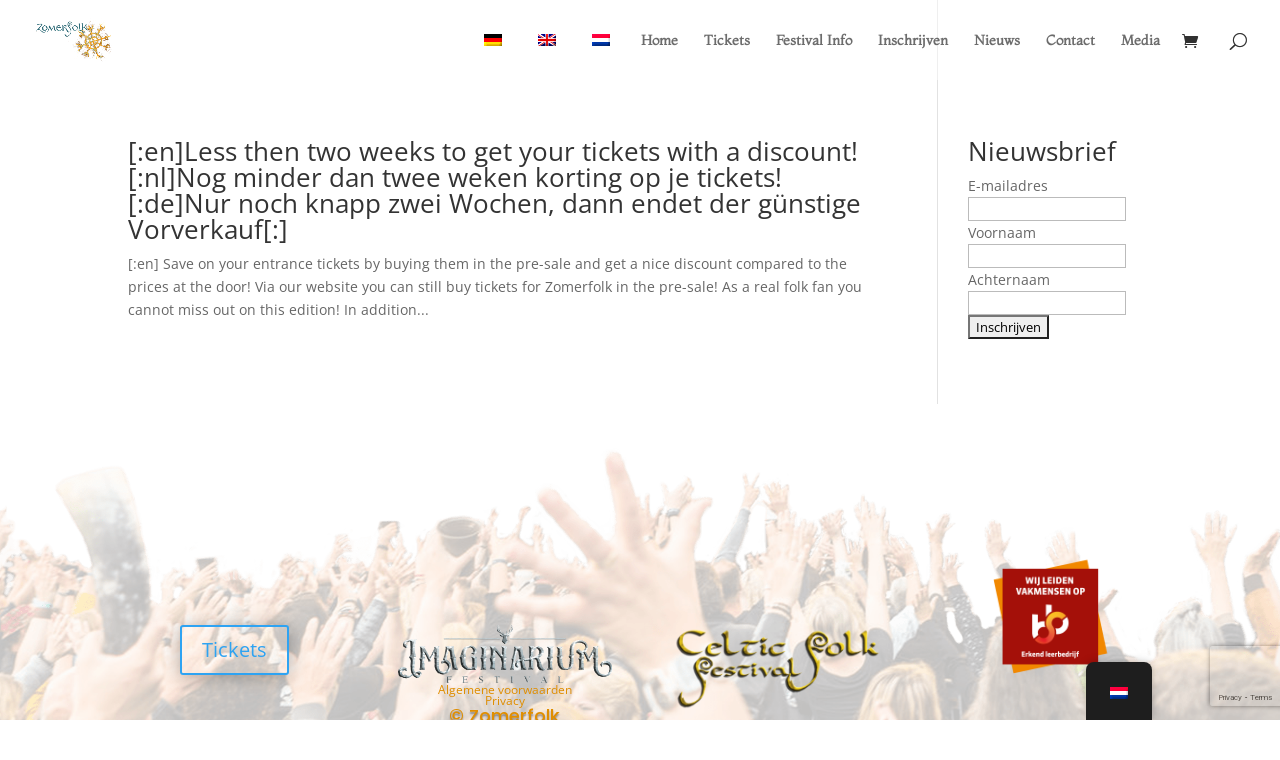

--- FILE ---
content_type: text/html; charset=utf-8
request_url: https://www.google.com/recaptcha/api2/anchor?ar=1&k=6LfON1opAAAAACgEnPz6Mpd0nnLjaN7ca-BsJbWM&co=aHR0cHM6Ly96b21lcmZvbGsubmw6NDQz&hl=en&v=PoyoqOPhxBO7pBk68S4YbpHZ&size=invisible&anchor-ms=20000&execute-ms=30000&cb=itk0lj43om5x
body_size: 48776
content:
<!DOCTYPE HTML><html dir="ltr" lang="en"><head><meta http-equiv="Content-Type" content="text/html; charset=UTF-8">
<meta http-equiv="X-UA-Compatible" content="IE=edge">
<title>reCAPTCHA</title>
<style type="text/css">
/* cyrillic-ext */
@font-face {
  font-family: 'Roboto';
  font-style: normal;
  font-weight: 400;
  font-stretch: 100%;
  src: url(//fonts.gstatic.com/s/roboto/v48/KFO7CnqEu92Fr1ME7kSn66aGLdTylUAMa3GUBHMdazTgWw.woff2) format('woff2');
  unicode-range: U+0460-052F, U+1C80-1C8A, U+20B4, U+2DE0-2DFF, U+A640-A69F, U+FE2E-FE2F;
}
/* cyrillic */
@font-face {
  font-family: 'Roboto';
  font-style: normal;
  font-weight: 400;
  font-stretch: 100%;
  src: url(//fonts.gstatic.com/s/roboto/v48/KFO7CnqEu92Fr1ME7kSn66aGLdTylUAMa3iUBHMdazTgWw.woff2) format('woff2');
  unicode-range: U+0301, U+0400-045F, U+0490-0491, U+04B0-04B1, U+2116;
}
/* greek-ext */
@font-face {
  font-family: 'Roboto';
  font-style: normal;
  font-weight: 400;
  font-stretch: 100%;
  src: url(//fonts.gstatic.com/s/roboto/v48/KFO7CnqEu92Fr1ME7kSn66aGLdTylUAMa3CUBHMdazTgWw.woff2) format('woff2');
  unicode-range: U+1F00-1FFF;
}
/* greek */
@font-face {
  font-family: 'Roboto';
  font-style: normal;
  font-weight: 400;
  font-stretch: 100%;
  src: url(//fonts.gstatic.com/s/roboto/v48/KFO7CnqEu92Fr1ME7kSn66aGLdTylUAMa3-UBHMdazTgWw.woff2) format('woff2');
  unicode-range: U+0370-0377, U+037A-037F, U+0384-038A, U+038C, U+038E-03A1, U+03A3-03FF;
}
/* math */
@font-face {
  font-family: 'Roboto';
  font-style: normal;
  font-weight: 400;
  font-stretch: 100%;
  src: url(//fonts.gstatic.com/s/roboto/v48/KFO7CnqEu92Fr1ME7kSn66aGLdTylUAMawCUBHMdazTgWw.woff2) format('woff2');
  unicode-range: U+0302-0303, U+0305, U+0307-0308, U+0310, U+0312, U+0315, U+031A, U+0326-0327, U+032C, U+032F-0330, U+0332-0333, U+0338, U+033A, U+0346, U+034D, U+0391-03A1, U+03A3-03A9, U+03B1-03C9, U+03D1, U+03D5-03D6, U+03F0-03F1, U+03F4-03F5, U+2016-2017, U+2034-2038, U+203C, U+2040, U+2043, U+2047, U+2050, U+2057, U+205F, U+2070-2071, U+2074-208E, U+2090-209C, U+20D0-20DC, U+20E1, U+20E5-20EF, U+2100-2112, U+2114-2115, U+2117-2121, U+2123-214F, U+2190, U+2192, U+2194-21AE, U+21B0-21E5, U+21F1-21F2, U+21F4-2211, U+2213-2214, U+2216-22FF, U+2308-230B, U+2310, U+2319, U+231C-2321, U+2336-237A, U+237C, U+2395, U+239B-23B7, U+23D0, U+23DC-23E1, U+2474-2475, U+25AF, U+25B3, U+25B7, U+25BD, U+25C1, U+25CA, U+25CC, U+25FB, U+266D-266F, U+27C0-27FF, U+2900-2AFF, U+2B0E-2B11, U+2B30-2B4C, U+2BFE, U+3030, U+FF5B, U+FF5D, U+1D400-1D7FF, U+1EE00-1EEFF;
}
/* symbols */
@font-face {
  font-family: 'Roboto';
  font-style: normal;
  font-weight: 400;
  font-stretch: 100%;
  src: url(//fonts.gstatic.com/s/roboto/v48/KFO7CnqEu92Fr1ME7kSn66aGLdTylUAMaxKUBHMdazTgWw.woff2) format('woff2');
  unicode-range: U+0001-000C, U+000E-001F, U+007F-009F, U+20DD-20E0, U+20E2-20E4, U+2150-218F, U+2190, U+2192, U+2194-2199, U+21AF, U+21E6-21F0, U+21F3, U+2218-2219, U+2299, U+22C4-22C6, U+2300-243F, U+2440-244A, U+2460-24FF, U+25A0-27BF, U+2800-28FF, U+2921-2922, U+2981, U+29BF, U+29EB, U+2B00-2BFF, U+4DC0-4DFF, U+FFF9-FFFB, U+10140-1018E, U+10190-1019C, U+101A0, U+101D0-101FD, U+102E0-102FB, U+10E60-10E7E, U+1D2C0-1D2D3, U+1D2E0-1D37F, U+1F000-1F0FF, U+1F100-1F1AD, U+1F1E6-1F1FF, U+1F30D-1F30F, U+1F315, U+1F31C, U+1F31E, U+1F320-1F32C, U+1F336, U+1F378, U+1F37D, U+1F382, U+1F393-1F39F, U+1F3A7-1F3A8, U+1F3AC-1F3AF, U+1F3C2, U+1F3C4-1F3C6, U+1F3CA-1F3CE, U+1F3D4-1F3E0, U+1F3ED, U+1F3F1-1F3F3, U+1F3F5-1F3F7, U+1F408, U+1F415, U+1F41F, U+1F426, U+1F43F, U+1F441-1F442, U+1F444, U+1F446-1F449, U+1F44C-1F44E, U+1F453, U+1F46A, U+1F47D, U+1F4A3, U+1F4B0, U+1F4B3, U+1F4B9, U+1F4BB, U+1F4BF, U+1F4C8-1F4CB, U+1F4D6, U+1F4DA, U+1F4DF, U+1F4E3-1F4E6, U+1F4EA-1F4ED, U+1F4F7, U+1F4F9-1F4FB, U+1F4FD-1F4FE, U+1F503, U+1F507-1F50B, U+1F50D, U+1F512-1F513, U+1F53E-1F54A, U+1F54F-1F5FA, U+1F610, U+1F650-1F67F, U+1F687, U+1F68D, U+1F691, U+1F694, U+1F698, U+1F6AD, U+1F6B2, U+1F6B9-1F6BA, U+1F6BC, U+1F6C6-1F6CF, U+1F6D3-1F6D7, U+1F6E0-1F6EA, U+1F6F0-1F6F3, U+1F6F7-1F6FC, U+1F700-1F7FF, U+1F800-1F80B, U+1F810-1F847, U+1F850-1F859, U+1F860-1F887, U+1F890-1F8AD, U+1F8B0-1F8BB, U+1F8C0-1F8C1, U+1F900-1F90B, U+1F93B, U+1F946, U+1F984, U+1F996, U+1F9E9, U+1FA00-1FA6F, U+1FA70-1FA7C, U+1FA80-1FA89, U+1FA8F-1FAC6, U+1FACE-1FADC, U+1FADF-1FAE9, U+1FAF0-1FAF8, U+1FB00-1FBFF;
}
/* vietnamese */
@font-face {
  font-family: 'Roboto';
  font-style: normal;
  font-weight: 400;
  font-stretch: 100%;
  src: url(//fonts.gstatic.com/s/roboto/v48/KFO7CnqEu92Fr1ME7kSn66aGLdTylUAMa3OUBHMdazTgWw.woff2) format('woff2');
  unicode-range: U+0102-0103, U+0110-0111, U+0128-0129, U+0168-0169, U+01A0-01A1, U+01AF-01B0, U+0300-0301, U+0303-0304, U+0308-0309, U+0323, U+0329, U+1EA0-1EF9, U+20AB;
}
/* latin-ext */
@font-face {
  font-family: 'Roboto';
  font-style: normal;
  font-weight: 400;
  font-stretch: 100%;
  src: url(//fonts.gstatic.com/s/roboto/v48/KFO7CnqEu92Fr1ME7kSn66aGLdTylUAMa3KUBHMdazTgWw.woff2) format('woff2');
  unicode-range: U+0100-02BA, U+02BD-02C5, U+02C7-02CC, U+02CE-02D7, U+02DD-02FF, U+0304, U+0308, U+0329, U+1D00-1DBF, U+1E00-1E9F, U+1EF2-1EFF, U+2020, U+20A0-20AB, U+20AD-20C0, U+2113, U+2C60-2C7F, U+A720-A7FF;
}
/* latin */
@font-face {
  font-family: 'Roboto';
  font-style: normal;
  font-weight: 400;
  font-stretch: 100%;
  src: url(//fonts.gstatic.com/s/roboto/v48/KFO7CnqEu92Fr1ME7kSn66aGLdTylUAMa3yUBHMdazQ.woff2) format('woff2');
  unicode-range: U+0000-00FF, U+0131, U+0152-0153, U+02BB-02BC, U+02C6, U+02DA, U+02DC, U+0304, U+0308, U+0329, U+2000-206F, U+20AC, U+2122, U+2191, U+2193, U+2212, U+2215, U+FEFF, U+FFFD;
}
/* cyrillic-ext */
@font-face {
  font-family: 'Roboto';
  font-style: normal;
  font-weight: 500;
  font-stretch: 100%;
  src: url(//fonts.gstatic.com/s/roboto/v48/KFO7CnqEu92Fr1ME7kSn66aGLdTylUAMa3GUBHMdazTgWw.woff2) format('woff2');
  unicode-range: U+0460-052F, U+1C80-1C8A, U+20B4, U+2DE0-2DFF, U+A640-A69F, U+FE2E-FE2F;
}
/* cyrillic */
@font-face {
  font-family: 'Roboto';
  font-style: normal;
  font-weight: 500;
  font-stretch: 100%;
  src: url(//fonts.gstatic.com/s/roboto/v48/KFO7CnqEu92Fr1ME7kSn66aGLdTylUAMa3iUBHMdazTgWw.woff2) format('woff2');
  unicode-range: U+0301, U+0400-045F, U+0490-0491, U+04B0-04B1, U+2116;
}
/* greek-ext */
@font-face {
  font-family: 'Roboto';
  font-style: normal;
  font-weight: 500;
  font-stretch: 100%;
  src: url(//fonts.gstatic.com/s/roboto/v48/KFO7CnqEu92Fr1ME7kSn66aGLdTylUAMa3CUBHMdazTgWw.woff2) format('woff2');
  unicode-range: U+1F00-1FFF;
}
/* greek */
@font-face {
  font-family: 'Roboto';
  font-style: normal;
  font-weight: 500;
  font-stretch: 100%;
  src: url(//fonts.gstatic.com/s/roboto/v48/KFO7CnqEu92Fr1ME7kSn66aGLdTylUAMa3-UBHMdazTgWw.woff2) format('woff2');
  unicode-range: U+0370-0377, U+037A-037F, U+0384-038A, U+038C, U+038E-03A1, U+03A3-03FF;
}
/* math */
@font-face {
  font-family: 'Roboto';
  font-style: normal;
  font-weight: 500;
  font-stretch: 100%;
  src: url(//fonts.gstatic.com/s/roboto/v48/KFO7CnqEu92Fr1ME7kSn66aGLdTylUAMawCUBHMdazTgWw.woff2) format('woff2');
  unicode-range: U+0302-0303, U+0305, U+0307-0308, U+0310, U+0312, U+0315, U+031A, U+0326-0327, U+032C, U+032F-0330, U+0332-0333, U+0338, U+033A, U+0346, U+034D, U+0391-03A1, U+03A3-03A9, U+03B1-03C9, U+03D1, U+03D5-03D6, U+03F0-03F1, U+03F4-03F5, U+2016-2017, U+2034-2038, U+203C, U+2040, U+2043, U+2047, U+2050, U+2057, U+205F, U+2070-2071, U+2074-208E, U+2090-209C, U+20D0-20DC, U+20E1, U+20E5-20EF, U+2100-2112, U+2114-2115, U+2117-2121, U+2123-214F, U+2190, U+2192, U+2194-21AE, U+21B0-21E5, U+21F1-21F2, U+21F4-2211, U+2213-2214, U+2216-22FF, U+2308-230B, U+2310, U+2319, U+231C-2321, U+2336-237A, U+237C, U+2395, U+239B-23B7, U+23D0, U+23DC-23E1, U+2474-2475, U+25AF, U+25B3, U+25B7, U+25BD, U+25C1, U+25CA, U+25CC, U+25FB, U+266D-266F, U+27C0-27FF, U+2900-2AFF, U+2B0E-2B11, U+2B30-2B4C, U+2BFE, U+3030, U+FF5B, U+FF5D, U+1D400-1D7FF, U+1EE00-1EEFF;
}
/* symbols */
@font-face {
  font-family: 'Roboto';
  font-style: normal;
  font-weight: 500;
  font-stretch: 100%;
  src: url(//fonts.gstatic.com/s/roboto/v48/KFO7CnqEu92Fr1ME7kSn66aGLdTylUAMaxKUBHMdazTgWw.woff2) format('woff2');
  unicode-range: U+0001-000C, U+000E-001F, U+007F-009F, U+20DD-20E0, U+20E2-20E4, U+2150-218F, U+2190, U+2192, U+2194-2199, U+21AF, U+21E6-21F0, U+21F3, U+2218-2219, U+2299, U+22C4-22C6, U+2300-243F, U+2440-244A, U+2460-24FF, U+25A0-27BF, U+2800-28FF, U+2921-2922, U+2981, U+29BF, U+29EB, U+2B00-2BFF, U+4DC0-4DFF, U+FFF9-FFFB, U+10140-1018E, U+10190-1019C, U+101A0, U+101D0-101FD, U+102E0-102FB, U+10E60-10E7E, U+1D2C0-1D2D3, U+1D2E0-1D37F, U+1F000-1F0FF, U+1F100-1F1AD, U+1F1E6-1F1FF, U+1F30D-1F30F, U+1F315, U+1F31C, U+1F31E, U+1F320-1F32C, U+1F336, U+1F378, U+1F37D, U+1F382, U+1F393-1F39F, U+1F3A7-1F3A8, U+1F3AC-1F3AF, U+1F3C2, U+1F3C4-1F3C6, U+1F3CA-1F3CE, U+1F3D4-1F3E0, U+1F3ED, U+1F3F1-1F3F3, U+1F3F5-1F3F7, U+1F408, U+1F415, U+1F41F, U+1F426, U+1F43F, U+1F441-1F442, U+1F444, U+1F446-1F449, U+1F44C-1F44E, U+1F453, U+1F46A, U+1F47D, U+1F4A3, U+1F4B0, U+1F4B3, U+1F4B9, U+1F4BB, U+1F4BF, U+1F4C8-1F4CB, U+1F4D6, U+1F4DA, U+1F4DF, U+1F4E3-1F4E6, U+1F4EA-1F4ED, U+1F4F7, U+1F4F9-1F4FB, U+1F4FD-1F4FE, U+1F503, U+1F507-1F50B, U+1F50D, U+1F512-1F513, U+1F53E-1F54A, U+1F54F-1F5FA, U+1F610, U+1F650-1F67F, U+1F687, U+1F68D, U+1F691, U+1F694, U+1F698, U+1F6AD, U+1F6B2, U+1F6B9-1F6BA, U+1F6BC, U+1F6C6-1F6CF, U+1F6D3-1F6D7, U+1F6E0-1F6EA, U+1F6F0-1F6F3, U+1F6F7-1F6FC, U+1F700-1F7FF, U+1F800-1F80B, U+1F810-1F847, U+1F850-1F859, U+1F860-1F887, U+1F890-1F8AD, U+1F8B0-1F8BB, U+1F8C0-1F8C1, U+1F900-1F90B, U+1F93B, U+1F946, U+1F984, U+1F996, U+1F9E9, U+1FA00-1FA6F, U+1FA70-1FA7C, U+1FA80-1FA89, U+1FA8F-1FAC6, U+1FACE-1FADC, U+1FADF-1FAE9, U+1FAF0-1FAF8, U+1FB00-1FBFF;
}
/* vietnamese */
@font-face {
  font-family: 'Roboto';
  font-style: normal;
  font-weight: 500;
  font-stretch: 100%;
  src: url(//fonts.gstatic.com/s/roboto/v48/KFO7CnqEu92Fr1ME7kSn66aGLdTylUAMa3OUBHMdazTgWw.woff2) format('woff2');
  unicode-range: U+0102-0103, U+0110-0111, U+0128-0129, U+0168-0169, U+01A0-01A1, U+01AF-01B0, U+0300-0301, U+0303-0304, U+0308-0309, U+0323, U+0329, U+1EA0-1EF9, U+20AB;
}
/* latin-ext */
@font-face {
  font-family: 'Roboto';
  font-style: normal;
  font-weight: 500;
  font-stretch: 100%;
  src: url(//fonts.gstatic.com/s/roboto/v48/KFO7CnqEu92Fr1ME7kSn66aGLdTylUAMa3KUBHMdazTgWw.woff2) format('woff2');
  unicode-range: U+0100-02BA, U+02BD-02C5, U+02C7-02CC, U+02CE-02D7, U+02DD-02FF, U+0304, U+0308, U+0329, U+1D00-1DBF, U+1E00-1E9F, U+1EF2-1EFF, U+2020, U+20A0-20AB, U+20AD-20C0, U+2113, U+2C60-2C7F, U+A720-A7FF;
}
/* latin */
@font-face {
  font-family: 'Roboto';
  font-style: normal;
  font-weight: 500;
  font-stretch: 100%;
  src: url(//fonts.gstatic.com/s/roboto/v48/KFO7CnqEu92Fr1ME7kSn66aGLdTylUAMa3yUBHMdazQ.woff2) format('woff2');
  unicode-range: U+0000-00FF, U+0131, U+0152-0153, U+02BB-02BC, U+02C6, U+02DA, U+02DC, U+0304, U+0308, U+0329, U+2000-206F, U+20AC, U+2122, U+2191, U+2193, U+2212, U+2215, U+FEFF, U+FFFD;
}
/* cyrillic-ext */
@font-face {
  font-family: 'Roboto';
  font-style: normal;
  font-weight: 900;
  font-stretch: 100%;
  src: url(//fonts.gstatic.com/s/roboto/v48/KFO7CnqEu92Fr1ME7kSn66aGLdTylUAMa3GUBHMdazTgWw.woff2) format('woff2');
  unicode-range: U+0460-052F, U+1C80-1C8A, U+20B4, U+2DE0-2DFF, U+A640-A69F, U+FE2E-FE2F;
}
/* cyrillic */
@font-face {
  font-family: 'Roboto';
  font-style: normal;
  font-weight: 900;
  font-stretch: 100%;
  src: url(//fonts.gstatic.com/s/roboto/v48/KFO7CnqEu92Fr1ME7kSn66aGLdTylUAMa3iUBHMdazTgWw.woff2) format('woff2');
  unicode-range: U+0301, U+0400-045F, U+0490-0491, U+04B0-04B1, U+2116;
}
/* greek-ext */
@font-face {
  font-family: 'Roboto';
  font-style: normal;
  font-weight: 900;
  font-stretch: 100%;
  src: url(//fonts.gstatic.com/s/roboto/v48/KFO7CnqEu92Fr1ME7kSn66aGLdTylUAMa3CUBHMdazTgWw.woff2) format('woff2');
  unicode-range: U+1F00-1FFF;
}
/* greek */
@font-face {
  font-family: 'Roboto';
  font-style: normal;
  font-weight: 900;
  font-stretch: 100%;
  src: url(//fonts.gstatic.com/s/roboto/v48/KFO7CnqEu92Fr1ME7kSn66aGLdTylUAMa3-UBHMdazTgWw.woff2) format('woff2');
  unicode-range: U+0370-0377, U+037A-037F, U+0384-038A, U+038C, U+038E-03A1, U+03A3-03FF;
}
/* math */
@font-face {
  font-family: 'Roboto';
  font-style: normal;
  font-weight: 900;
  font-stretch: 100%;
  src: url(//fonts.gstatic.com/s/roboto/v48/KFO7CnqEu92Fr1ME7kSn66aGLdTylUAMawCUBHMdazTgWw.woff2) format('woff2');
  unicode-range: U+0302-0303, U+0305, U+0307-0308, U+0310, U+0312, U+0315, U+031A, U+0326-0327, U+032C, U+032F-0330, U+0332-0333, U+0338, U+033A, U+0346, U+034D, U+0391-03A1, U+03A3-03A9, U+03B1-03C9, U+03D1, U+03D5-03D6, U+03F0-03F1, U+03F4-03F5, U+2016-2017, U+2034-2038, U+203C, U+2040, U+2043, U+2047, U+2050, U+2057, U+205F, U+2070-2071, U+2074-208E, U+2090-209C, U+20D0-20DC, U+20E1, U+20E5-20EF, U+2100-2112, U+2114-2115, U+2117-2121, U+2123-214F, U+2190, U+2192, U+2194-21AE, U+21B0-21E5, U+21F1-21F2, U+21F4-2211, U+2213-2214, U+2216-22FF, U+2308-230B, U+2310, U+2319, U+231C-2321, U+2336-237A, U+237C, U+2395, U+239B-23B7, U+23D0, U+23DC-23E1, U+2474-2475, U+25AF, U+25B3, U+25B7, U+25BD, U+25C1, U+25CA, U+25CC, U+25FB, U+266D-266F, U+27C0-27FF, U+2900-2AFF, U+2B0E-2B11, U+2B30-2B4C, U+2BFE, U+3030, U+FF5B, U+FF5D, U+1D400-1D7FF, U+1EE00-1EEFF;
}
/* symbols */
@font-face {
  font-family: 'Roboto';
  font-style: normal;
  font-weight: 900;
  font-stretch: 100%;
  src: url(//fonts.gstatic.com/s/roboto/v48/KFO7CnqEu92Fr1ME7kSn66aGLdTylUAMaxKUBHMdazTgWw.woff2) format('woff2');
  unicode-range: U+0001-000C, U+000E-001F, U+007F-009F, U+20DD-20E0, U+20E2-20E4, U+2150-218F, U+2190, U+2192, U+2194-2199, U+21AF, U+21E6-21F0, U+21F3, U+2218-2219, U+2299, U+22C4-22C6, U+2300-243F, U+2440-244A, U+2460-24FF, U+25A0-27BF, U+2800-28FF, U+2921-2922, U+2981, U+29BF, U+29EB, U+2B00-2BFF, U+4DC0-4DFF, U+FFF9-FFFB, U+10140-1018E, U+10190-1019C, U+101A0, U+101D0-101FD, U+102E0-102FB, U+10E60-10E7E, U+1D2C0-1D2D3, U+1D2E0-1D37F, U+1F000-1F0FF, U+1F100-1F1AD, U+1F1E6-1F1FF, U+1F30D-1F30F, U+1F315, U+1F31C, U+1F31E, U+1F320-1F32C, U+1F336, U+1F378, U+1F37D, U+1F382, U+1F393-1F39F, U+1F3A7-1F3A8, U+1F3AC-1F3AF, U+1F3C2, U+1F3C4-1F3C6, U+1F3CA-1F3CE, U+1F3D4-1F3E0, U+1F3ED, U+1F3F1-1F3F3, U+1F3F5-1F3F7, U+1F408, U+1F415, U+1F41F, U+1F426, U+1F43F, U+1F441-1F442, U+1F444, U+1F446-1F449, U+1F44C-1F44E, U+1F453, U+1F46A, U+1F47D, U+1F4A3, U+1F4B0, U+1F4B3, U+1F4B9, U+1F4BB, U+1F4BF, U+1F4C8-1F4CB, U+1F4D6, U+1F4DA, U+1F4DF, U+1F4E3-1F4E6, U+1F4EA-1F4ED, U+1F4F7, U+1F4F9-1F4FB, U+1F4FD-1F4FE, U+1F503, U+1F507-1F50B, U+1F50D, U+1F512-1F513, U+1F53E-1F54A, U+1F54F-1F5FA, U+1F610, U+1F650-1F67F, U+1F687, U+1F68D, U+1F691, U+1F694, U+1F698, U+1F6AD, U+1F6B2, U+1F6B9-1F6BA, U+1F6BC, U+1F6C6-1F6CF, U+1F6D3-1F6D7, U+1F6E0-1F6EA, U+1F6F0-1F6F3, U+1F6F7-1F6FC, U+1F700-1F7FF, U+1F800-1F80B, U+1F810-1F847, U+1F850-1F859, U+1F860-1F887, U+1F890-1F8AD, U+1F8B0-1F8BB, U+1F8C0-1F8C1, U+1F900-1F90B, U+1F93B, U+1F946, U+1F984, U+1F996, U+1F9E9, U+1FA00-1FA6F, U+1FA70-1FA7C, U+1FA80-1FA89, U+1FA8F-1FAC6, U+1FACE-1FADC, U+1FADF-1FAE9, U+1FAF0-1FAF8, U+1FB00-1FBFF;
}
/* vietnamese */
@font-face {
  font-family: 'Roboto';
  font-style: normal;
  font-weight: 900;
  font-stretch: 100%;
  src: url(//fonts.gstatic.com/s/roboto/v48/KFO7CnqEu92Fr1ME7kSn66aGLdTylUAMa3OUBHMdazTgWw.woff2) format('woff2');
  unicode-range: U+0102-0103, U+0110-0111, U+0128-0129, U+0168-0169, U+01A0-01A1, U+01AF-01B0, U+0300-0301, U+0303-0304, U+0308-0309, U+0323, U+0329, U+1EA0-1EF9, U+20AB;
}
/* latin-ext */
@font-face {
  font-family: 'Roboto';
  font-style: normal;
  font-weight: 900;
  font-stretch: 100%;
  src: url(//fonts.gstatic.com/s/roboto/v48/KFO7CnqEu92Fr1ME7kSn66aGLdTylUAMa3KUBHMdazTgWw.woff2) format('woff2');
  unicode-range: U+0100-02BA, U+02BD-02C5, U+02C7-02CC, U+02CE-02D7, U+02DD-02FF, U+0304, U+0308, U+0329, U+1D00-1DBF, U+1E00-1E9F, U+1EF2-1EFF, U+2020, U+20A0-20AB, U+20AD-20C0, U+2113, U+2C60-2C7F, U+A720-A7FF;
}
/* latin */
@font-face {
  font-family: 'Roboto';
  font-style: normal;
  font-weight: 900;
  font-stretch: 100%;
  src: url(//fonts.gstatic.com/s/roboto/v48/KFO7CnqEu92Fr1ME7kSn66aGLdTylUAMa3yUBHMdazQ.woff2) format('woff2');
  unicode-range: U+0000-00FF, U+0131, U+0152-0153, U+02BB-02BC, U+02C6, U+02DA, U+02DC, U+0304, U+0308, U+0329, U+2000-206F, U+20AC, U+2122, U+2191, U+2193, U+2212, U+2215, U+FEFF, U+FFFD;
}

</style>
<link rel="stylesheet" type="text/css" href="https://www.gstatic.com/recaptcha/releases/PoyoqOPhxBO7pBk68S4YbpHZ/styles__ltr.css">
<script nonce="ofXSTUvVADHRS918PGj6mw" type="text/javascript">window['__recaptcha_api'] = 'https://www.google.com/recaptcha/api2/';</script>
<script type="text/javascript" src="https://www.gstatic.com/recaptcha/releases/PoyoqOPhxBO7pBk68S4YbpHZ/recaptcha__en.js" nonce="ofXSTUvVADHRS918PGj6mw">
      
    </script></head>
<body><div id="rc-anchor-alert" class="rc-anchor-alert"></div>
<input type="hidden" id="recaptcha-token" value="[base64]">
<script type="text/javascript" nonce="ofXSTUvVADHRS918PGj6mw">
      recaptcha.anchor.Main.init("[\x22ainput\x22,[\x22bgdata\x22,\x22\x22,\[base64]/[base64]/[base64]/KE4oMTI0LHYsdi5HKSxMWihsLHYpKTpOKDEyNCx2LGwpLFYpLHYpLFQpKSxGKDE3MSx2KX0scjc9ZnVuY3Rpb24obCl7cmV0dXJuIGx9LEM9ZnVuY3Rpb24obCxWLHYpe04odixsLFYpLFZbYWtdPTI3OTZ9LG49ZnVuY3Rpb24obCxWKXtWLlg9KChWLlg/[base64]/[base64]/[base64]/[base64]/[base64]/[base64]/[base64]/[base64]/[base64]/[base64]/[base64]\\u003d\x22,\[base64]\x22,\x22FcKrPi9sP3jDlmTCpBwQw57DgMK0wqZMVR7Ci3RcCsKZw4zCoSzCr1vCvsKZfsKnwp4BEMKNOWxbw5FhHsOLFyd6wr3Dm3oucFxYw6/Drm8awpw1w5AeZFIHesK/w7Vaw4NyXcKhw5gBOMKzOMKjODfDvsOCaQd2w7nCjcOHVB8OPzLDqcOjw45fFTwFw64OwqbDvcKxa8Oww4A1w5XDh3zDs8K3wpLDqMO/[base64]/DhsOcwrd2H8OwwqvCjHkww5NMXsO3DALCkFTDmkEFVBbCqsOQw53DqCAMVGEOMcK3wro1wrtgw5fDtmUPDR/CgiTDjMKOSxHDkMOzwrYWw7wRwoYIwr1cUMK+UHJTUcOiwrTCvU8cw7/DoMOTwpVwfcKnJsOXw4oqwrPCkAXCucKGw4PCj8O7wqtlw5HDkcK/[base64]/CrMKgPcO+PcOUw5AIwrbCk8OwecOFXsO/dMKWfBTCqxlBw6jDosKiw5zDvCTCjcOew7FxAlDDtm1/w4VFeFfCoTbDucO2Ul5sW8KxHcKawp/DqXphw7zCkCbDogzDtcOwwp0ifFnCq8K6XRBtwqQzwoguw73CpMKFSgpswqjCvsK8w5cmUXLDpsONw47ClX1tw5XDgcKQAQRhRcO1CMOhw6LDkC3DhsOYwo/Ct8OTKcOYW8K1N8Ogw5nCp3rDtHJUwqjChlpEBRluwrACaXMpwo/CplbDucKtJ8OPe8O0ScOTwqXCm8KgesO/[base64]/CinfCvyVww7UMa8OVasKBwpMDUcK5wpfCl8O+w4gpJHrDg8OzJGF8L8O5S8OGWj7CsTjCrMO9w5g/[base64]/[base64]/w5jDicOQwpgUPcKiPlkND0JsKsOmTsKVLcO2YSPCtzPDoMOsw4VsHiDDlcOrw5HDu2hTTsKewqJ6w6kWw7tbwpjDjF4QXhHDjGDDsMObGMKmwod2wqrDucO1worDmsO2DnlyHn/DkXsGwp3DuQotJsO/A8KCw6rDmcKjwqrDmsKdwpk0dcOzwqTDp8KhWsKjw6wJa8KBwrzCpcOUDsKyI1LCjwXDlsKywpUfeB5yZcKVwoHCs8KdwqIOw59tw7V3wpR7wr9Lw4pHOsOlKFAAw7bCjcOCwrrDvcKDJhQiwovCicOQw713TiXCjMKfwoY/Q8OieQZcKsK9JT42w5d+MsOsJAd6RsKuwpVyMsKwaDPCv1kLw4tFwrPDq8O5w67CpX3Cm8KFHsKUwpnCrcKbUwfDkMKSwqrCuRXClHs1w63DpCopw6JiYBvCjMKfwrbDokfCo3rCtMKowq95w7A8w6YSwo8Qwr3DshYMIsOgQMONw57CkAt/w4B/wrsYAsOMwpzCqx/[base64]/CssKOOGrDm8O0w79Dw6HDqMOjYVrDim83wqfCoggUIm4qCMKdVsKwb04fw4HDhnRpw7TCqBN0DcK7ViHDuMOPwpkgwqp1wpkHw7zCsMK/wo/DnXjCgH5rw5lmbMOuaVLDkcOIHcOMISTDrAZFw7PCvybCocODw6rDpH9/Ay7CmcKIw45LUMOSwo5dwqnCqCDDgDYdw4c9w50MwqjDhAJgw7BKF8Kmfx9ofwnDusOZSC3CpMOTwr5Mw49Rwq7CrsKvw4I1LsKIw608JC/[base64]/DmDkefBbDgsKlacO5K8KPwrfCtQ0of8OuwoEow7zDo00De8K/wp4Zwo/DusKww6wBwoEyBVFJw7oqbxfCk8KRw5Axw4PCv0MEwrwfEDxsdEXDvhpjwqHDnsKLacKeIMO9UwDCr8K4w6jDtMKEw79CwpteJAbCoiTDoThTwqDDpW0HOUrDvgBoex9tw5HDi8O1wrJ/w5TCkMKxEcO8KMOjfMKUZhNNwpjChmbCg07DiRXCtlPCp8K7K8KWUnceP2RkDcOyw4dvw41IXcKKw6nDkGcgGxE+w7zCsz8fZS3CkwU9wo/CoTYCA8KUQsKfwrzCnWBlwoY0w4/CusKMwqDDszwLwqMJw7J9wrrDkRt6w7o9Gjw4woczVsOjw7vDrkExwrgnOsOzwr7Ch8KpwqfCvn9abGgJCinCkMK4cRfDmhp4WcOcJMOiwqVsw5zDssOROV5ubcKdeMOWZ8Oew5YMwrnDoMK7G8K/dMOWw69AZhtRw50nwplrTTkMBWDCqMK5YmvDmsKnwrbCjhfDpMO6wpDDug5LRhwyw6vDuMOuDjoTw7FaET0iBxDDsBx/wqjDqMO3NnoVfWoBw67CqzXClj/CosODw4rDkCcXw4A1w4xGHMO1w4DCgSBjwrt1HSNEwoAjK8O3eSLDhQljw5QEw7zCi2RZNxB4wq0GEcOzBHpADsK6WsK9IVRnw6XDn8OswpsrAE3ClWTCs2bDrwhzHDbDsCjCqMK4f8OIwq81F2o/w7FnMAbCjnxlJA1TLiVnLT04woFOw5ZSw5w9B8KYW8KzbAHCjFNnN3fDrMO+wo/[base64]/[base64]/CsgDDmUIxw6chP8K/wqIMwrg+FU/[base64]/CjMKULUAxw57CrjRIwpnDgDJlDFjCsVXDnMOgU3lOw4zDnsKuw7kkwoDDkm7Cm1DCglbDhlARBxnCj8Kvw5FVEMKDFQwMw7Mawq4VwqbDtARQMMOCw5fDqMKjwqHDgMKRKcKwKcOlPcOjK8KCBMKCw5/CpcO0f8KEQ25zwrPCjsK0H8OpbcKkSBfDgj7Ck8OLwp7Dh8OMEgxfwrHDlcKAwp0kw6bDnMOrw5fDksKZEw7DllvDtTDCpFjCrMOxKn7DuiggZMKFw5QRHsOHWMO2w6U3w6TDsHfCjjMSw6zCsMO6w4o4WcKxCS8QI8OvKV3CuWDDpcOScBE9f8KDGGMBwrsTeW/DmmEOG1jChMOkw7AqSl7Co3jDlhPDqHUiw7EOwoDDqcK0wonCssKMw6bDv07CicKFA1TCh8ONI8Kgwo8NPsKiU8Oaw70Cw6wFLznDrjDDigw8V8KpWTrCjh/CulUufVFSwr0yw41swrM2w77DuEnDrMOOw68JXMOQEEbCpFIRwp/Do8KHbnlfR8OENcO+XGDDjMKDPCxPw7dnI8KscsKJOXFiM8K5wpLDp3FKwpgGwo/Cp3/CmjXChTkJZlDCpsOCwrnCr8KGaVnCvcOHZCQMNl8Lw5XCr8KoRcKjExDCqsO2NQRJfA4Cw70xX8KowpnDj8OBw5g6WcOYPDMOwrHCh3h8MMKvwr/Dn0wmSzttw7XDgsOFdsOWw6vCtyZQN8K0QlrDgnzCmnpZw4wUEsKrbMOUw7/Do2TDvntECsOVwqA6d8KkwrfCp8Kiwp4+A1shwrbCvcOwfgZcWB/CrEkkdcOHLMKZJ3MOw73DkwHDkcKeX8OTZ8K4PcOvasKcd8OnwqBPwqRkIzvDnScaEEHDpyXDrC0/woE+IwVBf2YoGxXCusK4SsONPMK0woHCoynClXvDgcOcwp3Cmi5Cw7fDnMOHw6QdecKZLMOPw6zCmynCrhTDqgALasKjS1XDvxgvGsK8wqkfw7VfV8KJYTclw6XCmDtgTAIBw5vClsKXPm7DlsORwpvDjMO/[base64]/[base64]/[base64]/[base64]/[base64]/DjMK/e8OmHsOZNBNZf8O9GsKYWg5EKDHDtsOIw4B8XMOtXk8xKEYow5LCscOiCVbCmRPCqBzDsQ3DocKkwqcYBcOvwrPCrWjCpcOXRSbDh3EjDwVNTMO5c8KWXmfDhw9awqgaUAbCuMKow73CpcOKGS08w6rDoEtjbSfCn8K7wrHCjMOKw6vDrsKww5LDmMOWwrBWVE/[base64]/[base64]/DtVY5wqjDmxVCHDvDrsOWS3YPTwVcw4rCt1l0LXEnwpdDa8OVwrMkCMK1wqc/wpwVYMO/w5HDoCMqw4TCt1bDlMKzazzDhcOkYMOAbsOAwp/[base64]/Dl0Mfw4HChxE8w6/DtMKzw5TChTHCnMO7wpRtwpbDpAvCk8KFE14Gw5fDimvCvsKGUMOUVMOdNw3CvnRuc8KcKcOALivCkcO2w6RDHXfDkEEvR8KYwrHCnsKXB8OuKsOsKsK7w4bCoEnCoy/DvMKqK8KRwoxlwrjDohBlUHfDiw7ConJLSVlNwr7Dm0DCiMK9Kh/CsMKEe8KHcMKMaXnCocK+wqPDu8KCViHClkzDr3QIw63Co8KUw7rCvMKFwqxuYQbCpMKwwpx2LsOqw4/[base64]/[base64]/DiTbCp8K6wrrDmxECwoMaSsKyL8O5HsKQBsKaVjXDhcO/wrAWFBXDlStqw7/CngkhwqpddiETw6lywoRWw7bCqMKDf8O1WQ0Jw6gVG8K8wqbCtsOvd2rCln0Jw7Qfw4zDpsOnMEvDjMOEUnXDrcKkwpLCnsOjw5jCkcKEVcOWBnzDlsK1JcKgwoskaA/[base64]/DlsKJTMOAUXnDgAPCvTXDrcOnw4/Cs8OjwoHDtTsZwrbDoMK9AsOJw5ATf8KRb8KTw4EjBMKfwoVYesKOw5nCjipOBhXCsMKsQBBUw4V7w7fCq8KcO8K8wpZXwrHCkcOzL1tZB8K/J8K/wovCkX7Co8KJw4zCnsOXOcOwwq7DscKbNzPCiMKUCsOHwoksAxsdRcO0wo1CesO7wo3CuHPDksKMQlfDkjbDvsOIU8Kjw7nDpcKfw5Qww5Atw4EBw7Asw4LDrnlGw7/[base64]/[base64]/wo5FTsOZakpmw5svPSfCssKyw6Fmw4kyfS3DlwZCwpEMwrLDnG3CusKGw4ZMDTTDrTvCq8KAPcKBw512wr5GMcO1w5TDmWPDuQzCssOQeMONF3/DmAl1E8O7H1M8w57CkcKiThPDk8ONw5VuZ3HDmMKJw4fCmMOYwoByQWbCnRXDm8KjAjMTE8OZTcOnw4LCoMKqRWUdwrMXw4rCsMODbsK/U8Kmwq8FRQTDqHsobsOGw5Rtw6PDtMOeS8K4wqHCszFBRlTDkcKCw7nDq2PDlcOmbcO7KMOEWwbDqcOpwqXDlsOkwofDiMKJCgzDiRNCwpsmRMKTP8OCZCPCgzYMIgQGwpTCqUonWT48ZsK+XMOfwoQbwqMxPcKWAm7Dlx/Dt8OASV3Dn007FcOUw4HCq33DusKmw5dgWRjDlsO/woTDrAEJw57Ds0LDvMOhw5LDsgTCgFbDgMKmw7lxJ8OiLsKzw6xDaVbCg2sWbcOUwpZxwrrDh1fDvm/[base64]/Ck2cBO8KYwoHDu3gOwqRsEsKcWCrCqC/[base64]/Cl8OqIMKhQMOqwrrCpw7Cr8KPw4LCvxvCmMO5w6zDnsOiw557w50SYsOUaiXCnsKUwoPDi0DDo8OCwqHDnn8FesOLw6vDiCHChVXCpsKWJWrDiRvCnsOXb2/[base64]/CpcKAwoIUwprCrcKVWcKGw7rDlsOWIMOyCMONw4Eswr3CnydUGFXDjjAIHzzDtsKSwo3Ci8OLw5/Dg8OFw5/ChQxow5/[base64]/CmcK8w4TDuDZTwrY7w5VhwrtIfMKMwp10PW/ClcKGYjjCgEARN1MvRDvDvMKNw7fCjsO6wrvCjUrDsD1YEjnCrl1zN8K1w47DicOjwpfDnsK2DMKtRyDDscOgw7Jcw7ZPNsOTbMKdd8KZwrFnOi9NNsKwX8Kxw7bCgW8Te3DDsMOmZ0c1W8O2IcOcBBVLGsKXwqVNw4dbFG/CqlQQw7DDmXBeOBpFw7TDssKLwqUIAEDDgMKnwrIZUiNvw4kwwpF/CcKZTBbCv8OMw5jDiR95GcOXwq4lwopAJMKdOsO6wpZ9CHw7FMK8woLCmDLChxYxw5AJw4nCnMK7wqt5HhHDpDUsw4wAwoTDuMKlYhlrwoLCgWE0DQJOw7vCnMKfZ8Ogw6PDj8ONw6LDmsKNwqp8wptqPy9lS8OUwq3DpRgrwp/DqcKFZcKSw4rDncK9wqTDh8OewobDhMKrwo7CtBDDrk3CtMK3wo9hccKqwqgzF17Cl1UbNBHCp8OJWsKeEsOqw6/DhzUaRMKaBFPDusKwdMOBwqkywqN/[base64]/DvFfDusKkwrnDsMKyw50Bw4/[base64]/[base64]/fsOfw7wICWxFbBbDk8OHa1wDwrvCn1TCiBHCvsOAYcOSwq8ewowWw5YWw6DCsX7DmhspOEUUeSbCug7DlkLDthtwQsOqw7Naw4/DrnDCs8KWwrXDq8K8QmDCgsKPw6AuwqrCsMO+wqpQS8OIA8OuwojDosOow4t5wohCCMKJw77CosOEKMOGw6oRVMOjwp1uGGXDnz7CtsKUdcKsU8O4worDuCYHdMOSWcOSwolAw5YIw6MQw4M/HcOHTzHCmkdZwp8RFH8hORzCqMOBwqsANcKcwrzDrcOfwpdQZ2JILcK/[base64]/wrnCnADChFkWw7fDncKuwqVbfMKMNUjCocOZUFnCpxRTw7RNwrcoAijClnZmwrjCs8K3wq8tw5olwqDCn1ZuR8KxwqMswp5YwrkPaQrCpHXDqAFuwqjCgsKgw4bCq3kqwrlNMxnDqQXDj8OOVsOowpnDgT7CpMKwwrAqwrIHwrdeDFPCqGguKsKIwrYDTH/DhcK7wokiwq0AFsKLXsK9IQVtwrZMw4Ftw7AJw4l+w7wjwqbDnsKIE8OkfMOVwpMnasKHRsK3wpZ4wr3CkcO+woLDtjHDtsK+PlUxW8Opw43DkMOUasOwwpDCl0IZwrtXwrBDwqjDpHrDm8OtZcOuBMOgcMOBIMOWG8Ojw4rCp3PDpcK2w6PCuk/Csk7CpDDDhhjDuMOSwpAsFMOjAMKwI8KCw4RHw6FEwoJUw4d1w4MbwoQ3AGZCAcKSwqgow4bCsS1oBgglw43CpWQNw5gnw7wywp7CkMOWw5bCnSpBw7AgfMOxAcO7T8OwRcKiS2PCuQxBRRtTwrzCosOYesOcNSzDiMKtTMO/w617woDClHbCm8OUwq7CtR3CvcKtwr3DiHvDhWjCisOmwoTDgcKBH8OWFcKZw6EtO8KXwqABw67CtsKeRcOOwpnCkHJxwqfDigQNw4Nuw7vCiRBywqPDrsObw4B7NsK0asOGWDPDtS9WUFMgGsOwIsKuw7cDfVzDgQ/Cim7DtcO8w6bDqgcFwp/DkU3CvV3ClcK5CsOpUcKVwrTDt8OTAcKCw4jCvsKaNsKFw716w6U3PsKbacKJAsORwpYxe3TCisOrw5bDoEJKIxzCl8OTU8KCwok/[base64]/wpwnwoRCw70fecKswqQlw64hIAV2T8KBwoohwpXDjnEdazXClyVIw7rDksO7w7BrwoXCll0xDMK2ScKBU2sDwowUw7nDuMOFJMOuwrsxw583ecK/w64IQgk7NcKFNsK2wrDDqsOzMcOoQm/DlG9+HzgpXm1SwqvChMOSKsKmMcOew5nDrxLCoH/Ciz1mwoJvw67CuFJHBU5kesOWfCNMw6zCi3XCkcKlw4hEwrPCusOEw6rCicOOwqgQwrnClA0Pw5/Ck8O5w57CgMOKwrrDrBpRw514w5LDtMKWwqHDi0vCusOmw5l8Exo9EGLDqFJtIRvDnD3Dpyh8dsKdw7DDim/[base64]/Dn8OfXkdiYE9DwrBLTFzCuUVew5jCn0cHdnrDo8KFRg4fElzDnsOiw40yw5LDq1bDnVTDgh3Dp8KBLTgdaUxgHykINsKbwrB2JV1+D8Omb8KLKMOiw71gVmwCEwshwqXDnMOnfn8oBQ/DjcK4w5Ajw5fDuSxKw488RDExTsKswowhGsKpN01nwqfCqMKdwo0cwqJXw4gzLcOUw5vChcOwIcOyaEF0wr/Cg8OZwo7DuEvDoD/DgcKcbcKKK2kAw4HDmsKbwpQySUxIworDjmvChsOCTcKvwodGawLDtAfDqlJJwroRGUlxwrlbw73DgcODFjTCvUPCg8OwZx3DnnDDiMOJwohTwpXDmcOrLWPDi0oBMSfDo8O0wojDocOywrcGTMOpZcKSw5xDOgdvXcOZwpl/w4BdM0kgWyhKdcKjw71FZFQ6CX3CqsOICsOawqfDrFnDiMK5ThbCiTDCty9BdMOPwrwGw5LCkcOFwopRw6oMw6IgNzsMdkgmCnvCiMKiZsKxUAACL8Ofw74MTcOQwpZBN8KPGTl1woVXDcOJwqLCjMOKaAJRwpVjw5zCoxTCmMKvw548JD/[base64]/bMOqw5xUMAlKLCJ+w4Q8DSzDiGpGwrnDpk3Dv8KmXjbDrsKMwp7DncK3woEdwqArIiAxBzIqCsOOw5oRGHwNwr1uesKuwpHDv8OmbBjDq8KLw6hoawHDtjAywotfwoNkbsKBwrTCim4NT8OYwpQrw7rDrWDCicOKT8OmLsOKLAzDpBHCg8KJwq/[base64]/CjsO/w64GwrVbwqVNwqc9wqISRwTDkCVfESHCoMKkwpI1I8O0w78Qw47CiijCvQJaw4vDqsOUwrk8w6sLGMOUwpsvJGFtZcKPeBPDixjClcO0wrY9wp52wpvCr1PCoDc6S2g+IsOhw7/CucOgwqFfbn0Jw5s0DSDDo1Q1W3EDw4low4UGI8K3MsKkHmjCr8KWacOLHMKfS1rDo3dBHRg/[base64]/[base64]/Co8KIw6VIZUVHc37CqH7CgQPCsMKswoXDk8OTC8OrbsOrwp8XKsK9wrVow6tRwp9GwoZEJMOAw4DCk2DCp8KGdkwKK8KCwpDDhw5IwpFAWMKQOsODbjDCg1hLK2XCmB9Nw6wUUcKeA8OUw6bDnTfCuRrDuMKDWcOewq/CnHnDuQ/CqBbCgxx8CMKkwrHCjBsNwoFBw4HCtwQCOU5pHBMewpHDnQnDhMOZXE7CucOZGAJ/wr0GwrZwwoddw63Dok0Rw7/DhRjCssOiJELCtTsTwqrDlAsiO1zDvDsoM8O8aEfCviElw4/[base64]/w6RkMCpgdUclwrd6w7Q4JcK2ARd1wrwnw4NGRj/DvsOdwr9wwp7Don51ZsOHRX9HbsOow4jDvMOOKMKbC8OTYMKmw687C3ZMwqJuJknCsULCocKjw4o/wpw4wot7L1zChsOndlkHwpTCh8KFwqkUw4/Cj8OOw5dedTElw5hBw4PCqcKhKsOywqFtacKfw6RQAsO3w4RNbgrCml7Duy/CmcKNXsO8w7/Di2xFw4kTw4huwpFCw6pvw5pgwr0Owp3CsFrCoiDCmxLCrnlawolZZcKowrpEHjpPMSsDwolJw7AawqPCsxdZSsKYcsK0UcOzw6HDhnZnMMO1wrnCksKtw4vCicKRw7TDulh0wr1iMhjCksOIw7RbA8OtWUFTw7UhTcOrwo/CkEAUwqvDv3zDvMOFw6sxMDHDmsKVwrQ6SBXDp8OOQMOkEsO3w5Egw64gNT3Dj8O+CMOCE8OEFUDDh304woXCtcO3N27Dr2XDiA9rw7PCvAkUJ8O8HcOpwrvCqHQHwr/DrmfDiUjCp0vDt3XCoxTDssKPwpstfsKMWlfDqTDCmMOlAMKOSULDuhnCqHPDqXPCs8K6F342wpAGw5fDr8KJw4TDsG/[base64]/[base64]/w5HChcONGcK0Wmkow7vDuT/CvW9FJcKFfQxgwpTCqcKEw6bDpmR7woAHwqjDqnHChjzDsMODwoDClFxZZsK+wqjCuSXCsTtow4tUwr7Dm8OiIClHwoQYworDnMOow4RGD3fDlcKHIMObMcK1L0wBawQoB8Onw5YgFRPCp8KFb8KiN8KYwpbChcKOwqpddcK4BcKZIU1XacOjesK9AcOmw44/CcOdwoTDl8OnWF/Ckl7DsMKmIsKZwqoyw6bDisOww4rCn8KxBU3Dj8OKJCHDsMKGw57CssKaY3DCn8KFc8Kvwp8qwqbCucKUTRrCqlVIe8K/wq7CqBvCtU5BZTjDiMO3RVnClCXCksO1LBElMEHDkBjCsMOLeE3DlVHDgsOYbcO2w5E5w7fDg8O1wq9ww6nDhQlfwoLClAnCjDDCosOQw50qXzDCucK2w7DCrTPDlMKLJcOcwqsWDsKCM2/CpMKuwpbDrx/CgWJ0w4JSLChhbnEWw5g4w5LCjTpnIcKSw7xBXMK7w4TCicOzwovDkwN/wqUpw7Y3w7FpFGTDmStMKsKiwo3CmSDDmxVlFUjCosOKH8OBw4TDm0bChV93w68VworClTHDiCPCnMOlHsOkwpIwKljCj8OGFcKaSsKueMOcFsOSKsKgw7/[base64]/w4ttFcOsNC/CqQFIC0LDq8KOE8OvYW4zEwDDtcOUaBvCu3LDkmPCrUoLwoDDj8OXJcOsw6DDl8OIw4PDvlp9w4HCnSTCoybCo1Imw4IGw4vDvcORwp3DpcOAbsKGw5HDm8O7wp7DiV5eSj/[base64]/DpDrDmlHCg0AiDMOKAcKMw4HDvMKOXDTDscKaBCbDgMOQAMOPMwc1NcOywpHDqcKvwpTCjn7Dq8OTDsOUw6LDlsKGPMKaMcKkwrBINm0DwpLChV/CocOeHUjDlEzDq2E1w53DpTBPAMK4wpLCskLCjztNw7o8w7TCokrCvyzDq1nDp8KQBsOQw7ZMdcONMlfDuMKDw4LDs2kOM8OPwp7Cu0rClC5bIcOCMX/DgMKpWjjCgQrClsKwF8OswolFPyDDqArCmhkYw4HDtFDCi8O4woIkTCs1Rl91JF1QOcOKw4R6WjPDhMObwovDpcOMw67DtFPDosKAw4rDicOdw7IUTXTDuzU2w6DDucOtI8K/w5DDrTjCgkcbw6APwodZZsOtwpDClcODRSh2PzzDghZrwrTDuMO6w45wdWTDqkF5w69WS8O4wrrCq24EwrtNWsOJwqFbwpszTzhBwpUIATIpNh7DlsOAw58xw5/CsFt/BcKnV8OAwrpJBkDCgjkxw7EoFcK2wp1XAlnDj8Ouwp8Ga1I7wpPCsgcyTVIhwrl6fMKMecOrLlJ1R8OEJw7DjlHCrTg2Oj9Ec8Ouw5PCsFVGw4ooHlFzw75bbh/CijPCtcO2ZHdQYMOiKcOhwqVhwo3CscKmJ3Z7w4rDn3dawroSPsOIdxMbWCMMZMKEw67DscOowoLCqcOEw4h6wppaQRjDt8KbL2HCli1dwpE/[base64]/Cv34LGMK0WcKNcsOuw6YVcwHCim5YF3hTworCoMKcw5I6Y8K/LwVGBxwYY8OHdCYKO8OqdMOSEj06esK3w7rCiMOqwp7Cv8KhdAnCqsKDwpLChmEVw4kEwp3DqBDCl3zCkMOMwpbCvlQYB3VgwpRVfUjDrmzCvlBuOktwEcK6LMKFwqLClFgSCTnCisKsw4bDpCjDl8Kaw4LCvQlFw40ZecOIEBpfb8OGaMO/w6DCpwnCnVw8ImTCmcKKHH5YVwU4w6rDmcOpMsOpw40gw6MRBH1VVcKqZcKWw5XDkMKED8KLwpVQwoDDpzHDg8OSw6fDrXg/wqAewqbDhMKQMUsVGcKfE8KgQsKCwog8w5tyGQHDjioTasKbw5wTwrzDr3bDuwDCpkfCtMOvwoXDi8O1UREzesOCw63Dr8Oxw7zCpMOoKHHCkVbCgsKrWsKcw5FTwpTCscOiwrh/w4BdfzMjw5PClsONUMOOw6Fkw5HDnyLCuD3CgMOKw5fDp8O2X8KUwpM0wpbCicOuwq1DwpzDpBjDhxjDtl8ZwqrCnGHCuThvC8KuQcO1w652w5LDgMOLfsKXIGRZesOJw7XDsMOYw7DDucOFw5HChMOcDcKhTzXCklDClsOAwrbClcKmw43DkcK/JcOGw68RVmk+I37DqMOZOcKTwqpqw4QVw4XDl8Kpw7EIwobDmsKacMOqw7pwwq4fOsO4TzzCjXPCvV1Uw6rCrMKXDybCgVkNbWTCscKSfMOTw4Zxw4XDmcOZJwFBJcOoGEVVSMOsTkTDlwpWw6vCqEJ9wpjCmzXCsGQawqMYwpLDnMOiwqvCvlY9acOgAMKJdwFYRB/DmDTCosKLwrXCojdNw7zDssKuH8KvacOGR8KzwpPCnkjDusOvw61Nw7FEwrnCqg3Cix0tTMOFwqTCpsOTwodIV8OjwqjDqsOyETfCsivDlyzCgmEDVljDg8O4wo9RAm/DgFdQP14lwoZ7w7vCs0lubsOtw4JDe8KjQwEtw6Q7acKZw7sgwpBVMDkeTMOqwokbe1zCq8KFCsKLw4d9BMOiw5kBc2nDrWzCnB7DlArDgjRiw6wEHMO1wp0/[base64]/DjUfDm1fDqcOuw67CjUtIacKawrfCmRJYwpXCmx3CiijCqMK+O8KOPHfCkMOQwrbCsl7DuEAdwpp2wpDDlcKZMMKZdMKGfcOjwpx+w7U2w54XwoNtwp/[base64]/VMKbwrnCqUlLMMOYGz/CscKgwq/Ci8O7worDv8OSw5DDtwbDlsKFKcKBwoYQw5zDhUvDu17Dg34cw5xtacOaFjDDoMKLw6JXd8K8GE/[base64]/CsRk/[base64]/wpfCsMK8EMKgw6oSa8OCBcObw5NJwp9bw4XCsMO9woEHw6jCtcKhwqfDh8KKX8OOwrc9C3URbcKjRSPDvXnCujfDgsKbe14NwrZ8w7EWw7DChSxJw6jCusKlw7QoFsO+wqrDoRY0wrlzRl/[base64]/[base64]/DlE89NMKQZMObwq3DtURoEcOiwoVrAhrCucOzw4zDs8KhF1NHw5XCpBXDmjk7wowMw7lewpHCthApw40MwowQw6HCqsKFw4xzOwIpNW8KWCbCtTfDrcOCwqpFwoduA8Kbw4pEeAYFw69Aw6LCgsO0wqRTQ2fDvcKtUsOdQ8Khwr3CgMO/MBjDiXwVZ8KdQsOlw5HDuWEDcXsgNcKYQMKNBcOdwqd3wq3CkMKXGSLChcKQwrRPwopJw6/[base64]/Di8OcwoDDgznCrMK6ZcOiVUcaPVfDvDbCsMKzdcKsJsKwZ1VxdSo/w4I0w6HDtsOXKcOEUMOcw65ydxpZwrNMFxvDgC5JSgrDtSLClsKdw4bDrcOjw5gOdkDCj8OTw43CqVYZwqw/LcKGw7XDvB7CjwdoCMODwrwPBVRuKcOrKsK9LmvDhxHCrkY0w57CrFtlwo/DuQJsw4fDpE0hWToaCTjCrsKDFlVdKMKWWCACwoVwCQ0pYHVfFXUUw4LDtMKDwprDilzDsQ5twpM2wpLCrgLCncOvw5sYOgIqfsO7w5/DintBw73Cj8ObUHfDpsKkL8KYwqtVw5bCuWZdSxMxeB/CmxMnCsO5wrUPw5BawrowwoLDo8ONw6lMdm5NF8K7w4xQesKhfsOaLgPDuV5Yw4zCoEXCgMKbUmzDo8OBwqDCqnITwr/Cq8K6YcOFwo3DuUwGBU/ClMOUw6fCm8KSHStLRUQ1Z8O2wrrDssK/[base64]/w4nDg8ONw6DClcKNKsOsw5LDkHhewoFWw5NkE8KAMcK7w4A3SsOGwos5wpcvVcONw4oEEjHDlcKOwqwOw5IwaMKrJcOYwpjCv8O0YAlcXCDCtQLCiGzDtMK2W8O/[base64]/wolna8Oxw5TDm8K/woXCp8KLw7w0wqlAw7/[base64]/wp/DuFlqKFbCuS8kwrDDnMOgMRbCqMOMZcKoGcOewprCmRBnwprCtGAPQnzDrcOrdWB8Lz98wotDw7NRDcKuVsKDcjkkFxbDqsKqfgsnwq0PwrZZVsOTDUYYwrvDhRpiw53DplR+wrnCisKdSgwBWUs8eAsTwprCt8K8wp5bw6/DpG7DmMO/CcKzDg7DmsKmIMONwoDCngTDssONVcKUEWnCgSbCt8O6NnLDhxbDh8KTfcKLBW1yWAlBCk3CrsK0wogewqtCYwlbw6XDnMKcw5DDtsOtw7jChD5+BcOlFS/DpiR/wp3Ct8KQRMOjwoPDhwHCksKEwqohQsKgwovCq8K6fH0sNsKTw4/CsCA1VUNqwo3DocKQw44lfDPCqMKCw6TDpsKtwrLCtTAdwqt5w5PDhirDnsONTld3HUEaw4VEU8KXw7tzelTDj8KtwoDDg3UkA8K3EMKAw6R4w4dnH8KaJ2vDrhU8eMOlw4VGw4k1eF8/wrUeTX3CsxbDo8KQwoZFNMK/KRvDm8O8wpTCjlTCs8Ktw6jCq8OtH8OkIEjCrcKCw4nCgxhZdGbDvk7DpzzDvsKgR1tsV8KMPMOLPXsmBTocw7RcYT7ChmhpHH1NOMOxXiDCnMOPwp/[base64]/ClEjDp07DuXN7JwVXw6fCmVXDtMOGw74Cw45zc1JYw5Y+Kk1wGMOPw6olw6Uhw6tBw4DDrcOIw47DkBLDrhDCpsKIax8rTWfDnMO4wrvCt1LDlzBQdgbDm8OyA8OUw41/EcKAw7bCs8KhccOvI8OBwqwtwp9nw4cfw7XCt0DCh04OQsKtwoAkw64Ud3Fdw55/w7fDqsO5wrDDm3sgP8Kxw4/[base64]/DlEHCkRguwpnCkSzCj8KXw47Dpg8zQlYMEsO+wo8lF8OOwo7Dr8K8wpXDvgY4wpJZLURWNcKWw43DsVMWZsKywpzCpF5OMUvCvRYKZcOXD8O3STrDosOKNcK8wrQ2wr/DjD/DoR9ZGCdEKWXDicO/EFPDh8K/AsK3AWtYKcK/wrZyXMK6w6Faw5vCtAPCh8KDS1/[base64]/DisKaGwzCvMK2aMKQwojDpBnDkMOmR8K5PmJLQDxqIcOSwqPCmlPCh8OoUcKiw6DCpkfDr8OYw41mwoADw4BKGMKPFH/Dr8KPw7nDksKYw4gWwqotAyLDtGYfH8Ohw5XCnVrCk8OIbcO0S8Klw7d8wr7Dry/DnAsFcMKiGMOlCkhzBcOofsOlw4ESN8OTe1HDj8KfwpLCoMKedm/[base64]/wrN5wo3Dj33Cuz7Cs8OKwofDqQvCtcKPRFrDlkhEwrIsaMOUOATCu2zColcUAMOIBmXDsz9SwpPDlyUywoLDvSnDrwhnwqBgLRwdwoBHw7pQF3PDtXs8JsOGwo4Nw6zDlcKyDMKha8Kxw4HCicKbckU1w63DkcKSwpBIw47CnSfCo8Kow5dAwrFrw5DDtMOTw6g2Vj/CvSYkwpMtw7DDqMORwpgXOlJZwopuw7rDggjCtcOAw7cUwrolw5weNsOWwp/[base64]/DvMOIdcOSwpI8w6ZWZDwGc8Ouw5DCv0zDmD/DonbCjcKlwqFiwoMtwqLCj2woUwFGwqVEUAnDsDVaQ1rCjw/[base64]/[base64]/w4TDsMKZBMOgw5TDsQnCqcO7wo7DijcBA8OYwoIxwoAtwqESwqATwpMowrNiJQJ6AsKsGsKaw6NCOcK/wrvDvsOHw63DmMKHI8O0BiXDoMOYexNca8OaeyLDocKFbsOSAiZ9EMOuIUEMwp7DmxV7XMKFw7Bxw6TCkMKzw7vCusKewpjDvQfDnHfChsKvNigXTQ8jwovCkUHDlVzCsjbCr8KtwoU/wockw611XWhLcR7CtlFxwq0Mw7Z3w5rDlQnChD/CrsK6HmUNw5vDnMOqwrrColrCkcOlXMOIw5UbwqYoWWtQdsKWwrHDucONwobCqMKwHsOmdA/CvUVEwqLClsO8M8K0wr9EwoB/[base64]/PsO2woVqwpnDvcOsw6jDuXXCoVRXwoUxJMOgwrPDisO0w5nCrgFpwodJEcOIwqLDhMOMXkUSw4YHO8OqY8Kbw7IhZSfCh0c9w6nCscKoRGgpXjPCjsK2JcO1wpDDs8KbJ8KGw4oMccK3YQjDiQfCr8OKQsK1w4bCmsOdw49ubA9Qw79cTRPDkMObw4JkPwvDoQ/CmsKPwqpJYWQkw6bCtQMkwqpvJ3TCmsKUw4LCn28Twr43\x22],null,[\x22conf\x22,null,\x226LfON1opAAAAACgEnPz6Mpd0nnLjaN7ca-BsJbWM\x22,0,null,null,null,1,[16,21,125,63,73,95,87,41,43,42,83,102,105,109,121],[1017145,855],0,null,null,null,null,0,null,0,null,700,1,null,0,\[base64]/76lBhnEnQkZnOKMAhk\\u003d\x22,0,0,null,null,1,null,0,0,null,null,null,0],\x22https://zomerfolk.nl:443\x22,null,[3,1,1],null,null,null,1,3600,[\x22https://www.google.com/intl/en/policies/privacy/\x22,\x22https://www.google.com/intl/en/policies/terms/\x22],\x22BLEQipCFs7J69FVbeaifCvP5jvn3qH43uId0cekQZ+g\\u003d\x22,1,0,null,1,1768763075219,0,0,[241,101,253,206],null,[108,187,251,46],\x22RC-LWO2SDMTACYPtA\x22,null,null,null,null,null,\x220dAFcWeA73UDuC9U3mRtT-bmwI4sOSQF19jn-sHOif_71wP0Tvap7VvpsBGDiy_Y0P8vSZI9UzSlaU5xqo6cNxdvMJPAw14lIb1w\x22,1768845875171]");
    </script></body></html>

--- FILE ---
content_type: text/html; charset=utf-8
request_url: https://www.google.com/recaptcha/api2/aframe
body_size: -247
content:
<!DOCTYPE HTML><html><head><meta http-equiv="content-type" content="text/html; charset=UTF-8"></head><body><script nonce="hkmwKerG60BQzbP3AJO-ag">/** Anti-fraud and anti-abuse applications only. See google.com/recaptcha */ try{var clients={'sodar':'https://pagead2.googlesyndication.com/pagead/sodar?'};window.addEventListener("message",function(a){try{if(a.source===window.parent){var b=JSON.parse(a.data);var c=clients[b['id']];if(c){var d=document.createElement('img');d.src=c+b['params']+'&rc='+(localStorage.getItem("rc::a")?sessionStorage.getItem("rc::b"):"");window.document.body.appendChild(d);sessionStorage.setItem("rc::e",parseInt(sessionStorage.getItem("rc::e")||0)+1);localStorage.setItem("rc::h",'1768759477385');}}}catch(b){}});window.parent.postMessage("_grecaptcha_ready", "*");}catch(b){}</script></body></html>

--- FILE ---
content_type: text/css
request_url: https://zomerfolk.nl/wp-content/et-cache/1/1/25827/et-core-unified-cpt-deferred-25827.min.css?ver=1764932430
body_size: 2132
content:
div.et_pb_section.et_pb_section_0_tb_footer{background-position:center top;background-image:url(http://zomerfolk.nl/wp-content/uploads/2021/11/footer.png)!important}.et_pb_section_0_tb_footer{z-index:500;position:relative}.et_pb_section_0_tb_footer.et_pb_section{background-color:RGBA(255,255,255,0)!important}.et_pb_row_0_tb_footer{background-color:RGBA(255,255,255,0);transform:translateX(0px) translateY(144px)}.et_pb_button_0_tb_footer{box-shadow:0px 2px 18px 0px rgba(0,0,0,0.3)}.et_pb_button_0_tb_footer,.et_pb_button_0_tb_footer:after{transition:all 300ms ease 0ms}.et_pb_image_0_tb_footer,.et_pb_image_1_tb_footer{text-align:left;margin-left:0}.et_pb_text_0_tb_footer.et_pb_text,.et_pb_text_0_tb_footer h1,.et_pb_text_1_tb_footer.et_pb_text,.et_pb_text_1_tb_footer h1,.et_pb_text_2_tb_footer.et_pb_text{color:#e08e00!important}.et_pb_text_0_tb_footer{font-size:12px;margin-top:-33px!important;width:100%}.et_pb_text_1_tb_footer{font-size:12px;margin-top:-40px!important;width:100%}.et_pb_text_2_tb_footer{font-family:'Poppins',Helvetica,Arial,Lucida,sans-serif;font-weight:500;font-size:12px;margin-top:-33px!important;width:100%}.et_pb_text_2_tb_footer h1{font-size:15px;color:#e08e00!important}.et_pb_text_2_tb_footer h2{font-size:18px;color:#e08e00!important;text-shadow:0em 0.1em 0.1em rgba(0,0,0,0.4)}ul.et_pb_social_media_follow_0_tb_footer{margin-top:-7px!important}.et_pb_image_2_tb_footer .et_pb_image_wrap img{min-height:110px}.et_pb_image_2_tb_footer{width:100%;max-width:100%;transform:scaleX(0.67) scaleY(0.67) translateX(8px) translateY(-175px);text-align:center}.et_pb_social_media_follow_network_0_tb_footer a.icon{background-color:#3b5998!important}.et_pb_social_media_follow_network_1_tb_footer a.icon{background-color:#ea2c59!important}.et_pb_social_media_follow_network_2_tb_footer a.icon{background-color:#000000!important}@media only screen and (max-width:980px){.et_pb_image_0_tb_footer .et_pb_image_wrap img,.et_pb_image_1_tb_footer .et_pb_image_wrap img,.et_pb_image_2_tb_footer .et_pb_image_wrap img{width:auto}}@media only screen and (max-width:767px){.et_pb_image_0_tb_footer .et_pb_image_wrap img,.et_pb_image_1_tb_footer .et_pb_image_wrap img,.et_pb_image_2_tb_footer .et_pb_image_wrap img{width:auto}}